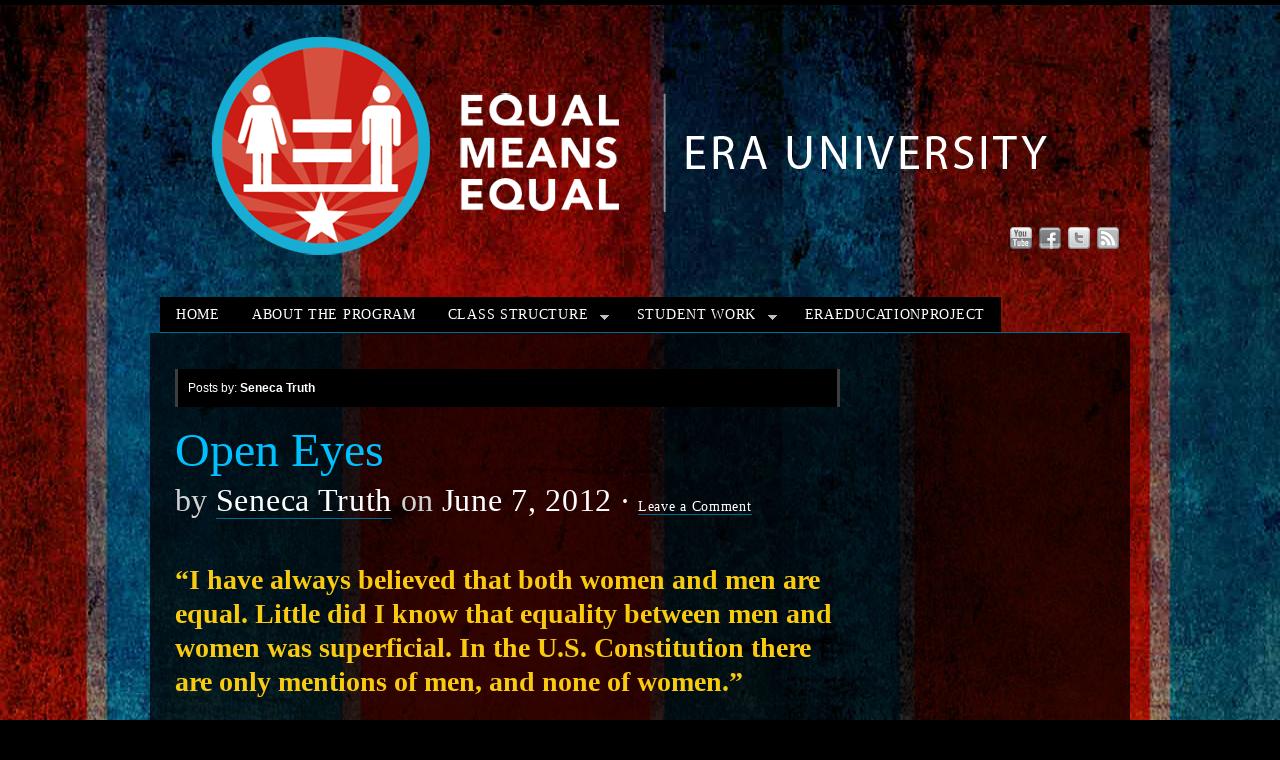

--- FILE ---
content_type: text/html; charset=UTF-8
request_url: https://erauniversity.com/author/smcgroup5/
body_size: 13177
content:
<!--AN0grSU0-->
<!DOCTYPE html>
<html lang="en-US">
<head>
<meta http-equiv="Content-Type" content="text/html; charset=UTF-8" />
<title>Seneca Truth | ERA University</title>
<!-- Platform WordPress Framework By PageLines - www.PageLines.com -->
<link rel="shortcut icon" href="http://erauniversity.com/files/2012/10/ERA_LogoMark_final_blue_correct.png" type="image/x-icon" />
<link rel="profile" href="http://gmpg.org/xfn/11" />
<script type="text/javascript" src="http://use.typekit.com/oiw2rov.js"></script>
<script type="text/javascript">try{Typekit.load();}catch(e){}</script><meta name='robots' content='max-image-preview:large' />
<link rel='dns-prefetch' href='//s.w.org' />
<link rel="alternate" type="application/rss+xml" title="ERA University &raquo; Feed" href="https://erauniversity.com/feed/" />
<link rel="alternate" type="application/rss+xml" title="ERA University &raquo; Comments Feed" href="https://erauniversity.com/comments/feed/" />
<link rel="alternate" type="application/rss+xml" title="ERA University &raquo; Posts by Seneca Truth Feed" href="https://erauniversity.com/author/smcgroup5/feed/" />
		<script type="text/javascript">
			window._wpemojiSettings = {"baseUrl":"https:\/\/s.w.org\/images\/core\/emoji\/13.1.0\/72x72\/","ext":".png","svgUrl":"https:\/\/s.w.org\/images\/core\/emoji\/13.1.0\/svg\/","svgExt":".svg","source":{"concatemoji":"https:\/\/erauniversity.com\/wp-includes\/js\/wp-emoji-release.min.js?ver=5.8.12"}};
			!function(e,a,t){var n,r,o,i=a.createElement("canvas"),p=i.getContext&&i.getContext("2d");function s(e,t){var a=String.fromCharCode;p.clearRect(0,0,i.width,i.height),p.fillText(a.apply(this,e),0,0);e=i.toDataURL();return p.clearRect(0,0,i.width,i.height),p.fillText(a.apply(this,t),0,0),e===i.toDataURL()}function c(e){var t=a.createElement("script");t.src=e,t.defer=t.type="text/javascript",a.getElementsByTagName("head")[0].appendChild(t)}for(o=Array("flag","emoji"),t.supports={everything:!0,everythingExceptFlag:!0},r=0;r<o.length;r++)t.supports[o[r]]=function(e){if(!p||!p.fillText)return!1;switch(p.textBaseline="top",p.font="600 32px Arial",e){case"flag":return s([127987,65039,8205,9895,65039],[127987,65039,8203,9895,65039])?!1:!s([55356,56826,55356,56819],[55356,56826,8203,55356,56819])&&!s([55356,57332,56128,56423,56128,56418,56128,56421,56128,56430,56128,56423,56128,56447],[55356,57332,8203,56128,56423,8203,56128,56418,8203,56128,56421,8203,56128,56430,8203,56128,56423,8203,56128,56447]);case"emoji":return!s([10084,65039,8205,55357,56613],[10084,65039,8203,55357,56613])}return!1}(o[r]),t.supports.everything=t.supports.everything&&t.supports[o[r]],"flag"!==o[r]&&(t.supports.everythingExceptFlag=t.supports.everythingExceptFlag&&t.supports[o[r]]);t.supports.everythingExceptFlag=t.supports.everythingExceptFlag&&!t.supports.flag,t.DOMReady=!1,t.readyCallback=function(){t.DOMReady=!0},t.supports.everything||(n=function(){t.readyCallback()},a.addEventListener?(a.addEventListener("DOMContentLoaded",n,!1),e.addEventListener("load",n,!1)):(e.attachEvent("onload",n),a.attachEvent("onreadystatechange",function(){"complete"===a.readyState&&t.readyCallback()})),(n=t.source||{}).concatemoji?c(n.concatemoji):n.wpemoji&&n.twemoji&&(c(n.twemoji),c(n.wpemoji)))}(window,document,window._wpemojiSettings);
		</script>
		<style type="text/css">
img.wp-smiley,
img.emoji {
	display: inline !important;
	border: none !important;
	box-shadow: none !important;
	height: 1em !important;
	width: 1em !important;
	margin: 0 .07em !important;
	vertical-align: -0.1em !important;
	background: none !important;
	padding: 0 !important;
}
</style>
	<link rel="stylesheet" href="https://erauniversity.com/wp-content/plugins/mlm_widget/style.css" type="text/css" media="screen" /><link rel='stylesheet' id='pagelines-pro-css'  href='https://erauniversity.com/wp-content/themes/platformpro/pro/pro.css?ver=164-07201903629' type='text/css' media='all' />
<link rel='stylesheet' id='pagelines-stylesheet-css'  href='https://erauniversity.com/wp-content/themes/platformbase/style.css?ver=164-07201904138' type='text/css' media='all' />
<!--[if IE 7]>
<link rel='stylesheet' id='ie7-style-css'  href='https://erauniversity.com/wp-content/themes/platformpro/css/ie7.css?ver=1.6.4' type='text/css' media='all' />
<![endif]-->
<link rel='stylesheet' id='wp-block-library-css'  href='https://erauniversity.com/wp-includes/css/dist/block-library/style.min.css?ver=5.8.12' type='text/css' media='all' />
<link rel='stylesheet' id='collapscore-css-css'  href='https://erauniversity.com/wp-content/plugins/jquery-collapse-o-matic/css/core_style.css?ver=1.0' type='text/css' media='all' />
<link rel='stylesheet' id='collapseomatic-css-css'  href='https://erauniversity.com/wp-content/plugins/jquery-collapse-o-matic/css/light_style.css?ver=1.6' type='text/css' media='all' />
<link rel='stylesheet' id='page-list-style-css'  href='https://erauniversity.com/wp-content/plugins/sitemap/css/page-list.css?ver=4.3' type='text/css' media='all' />
<link rel='stylesheet' id='superfish-css'  href='https://erauniversity.com/wp-content/themes/platformpro/sections/nav/superfish.css?ver=1.6.4' type='text/css' media='screen' />
<script type='text/javascript' src='https://erauniversity.com/wp-includes/js/jquery/jquery.min.js?ver=3.6.0' id='jquery-core-js'></script>
<script type='text/javascript' src='https://erauniversity.com/wp-includes/js/jquery/jquery-migrate.min.js?ver=3.3.2' id='jquery-migrate-js'></script>
<script type='text/javascript' src='https://erauniversity.com/wp-content/plugins/google-analyticator/external-tracking.min.js?ver=6.5.4' id='ga-external-tracking-js'></script>
<link rel="https://api.w.org/" href="https://erauniversity.com/wp-json/" /><link rel="alternate" type="application/json" href="https://erauniversity.com/wp-json/wp/v2/users/10" /><link rel="EditURI" type="application/rsd+xml" title="RSD" href="https://erauniversity.com/xmlrpc.php?rsd" />
<link rel="wlwmanifest" type="application/wlwmanifest+xml" href="https://erauniversity.com/wp-includes/wlwmanifest.xml" /> 
<meta name="generator" content="WordPress 5.8.12" />
		
<script type="text/javascript"> /* <![CDATA[ */ jQuery(document).ready(function() {  jQuery('ul.sf-menu').superfish({ delay: 100, speed: 'fast', autoArrows:  1, dropShadows: 1 });  }); /* ]]> */ </script>			

<style type="text/css" id="dynamic-css">
h1, h2, h3, h4, h5, h6, .site-title{font-family:"Bookman Old Style", Georgia, "Times New Roman", Times, serif;letter-spacing:0.00em;text-transform:none;font-weight:normal;font-variant:normal;font-style:normal;}body, .font1, .font-primary, .commentlist{font-family:"Bookman Old Style", Georgia, "Times New Roman", Times, serif;letter-spacing:0.00em;text-transform:none;font-weight:normal;font-variant:normal;font-style:normal;}.font2, .font-sub, ul.main-nav li a, #secondnav li a, .metabar, .subtext, .subhead, .widget-title, .post-comments, .reply a, .editpage, #pagination .wp-pagenavi, .post-edit-link, #wp-calendar caption, #wp-calendar thead th, .soapbox-links a, .fancybox, .standard-form .admin-links, #featurenav a, .pagelines-blink, .ftitle small{font-family:"Bookman Old Style", Georgia, "Times New Roman", Times, serif;letter-spacing:0.10em;text-transform:uppercase;font-weight:normal;font-variant:normal;font-style:normal;}input[type="text"], input[type="password"], textarea, #dsq-content textarea{font-family:"Bookman Old Style", Georgia, "Times New Roman", Times, serif;letter-spacing:0.00em;text-transform:none;font-weight:normal;font-variant:normal;font-style:normal;}.fixed_width #page, .fixed_width #footer, .canvas #page-canvas{width:980px}#page-main .content{width:962px}#site{min-width:962px}#site .content, .wcontent, #primary-nav ul.main-nav.nosearch{width:960px}#primary-nav ul.main-nav{width:740px}.fullwidth #pagelines_content #column-main, .fullwidth .wmain, .fullwidth #buddypress-page #container{width:960px}.fullwidth #pagelines_content #sidebar1, .fullwidth #buddypress-page #sidebar1{width:0px}.fullwidth #pagelines_content #sidebar2, .fullwidth #buddypress-page #sidebar2{width:0px}.fullwidth #pagelines_content #column-wrap, .fullwidth #buddypress-page #container{width:960px}.fullwidth #pagelines_content #sidebar-wrap, .fullwidth #buddypress-page #sidebar-wrap{width:0px}.one-sidebar-right #pagelines_content #column-main, .one-sidebar-right .wmain, .one-sidebar-right #buddypress-page #container{width:710px}.one-sidebar-right #pagelines_content #sidebar1, .one-sidebar-right #buddypress-page #sidebar1{width:250px}.one-sidebar-right #pagelines_content #sidebar2, .one-sidebar-right #buddypress-page #sidebar2{width:0px}.one-sidebar-right #pagelines_content #column-wrap, .one-sidebar-right #buddypress-page #container{width:710px}.one-sidebar-right #pagelines_content #sidebar-wrap, .one-sidebar-right #buddypress-page #sidebar-wrap{width:250px}.one-sidebar-left #pagelines_content #column-main, .one-sidebar-left .wmain, .one-sidebar-left #buddypress-page #container{width:640px}.one-sidebar-left #pagelines_content #sidebar1, .one-sidebar-left #buddypress-page #sidebar1{width:320px}.one-sidebar-left #pagelines_content #sidebar2, .one-sidebar-left #buddypress-page #sidebar2{width:0px}.one-sidebar-left #pagelines_content #column-wrap, .one-sidebar-left #buddypress-page #container{width:640px}.one-sidebar-left #pagelines_content #sidebar-wrap, .one-sidebar-left #buddypress-page #sidebar-wrap{width:320px}.two-sidebar-right #pagelines_content #column-main, .two-sidebar-right .wmain, .two-sidebar-right #buddypress-page #container{width:480px}.two-sidebar-right #pagelines_content #sidebar1, .two-sidebar-right #buddypress-page #sidebar1{width:240px}.two-sidebar-right #pagelines_content #sidebar2, .two-sidebar-right #buddypress-page #sidebar2{width:240px}.two-sidebar-right #pagelines_content #column-wrap, .two-sidebar-right #buddypress-page #container{width:480px}.two-sidebar-right #pagelines_content #sidebar-wrap, .two-sidebar-right #buddypress-page #sidebar-wrap{width:480px}.two-sidebar-left #pagelines_content #column-main, .two-sidebar-left .wmain, .two-sidebar-left #buddypress-page #container{width:480px}.two-sidebar-left #pagelines_content #sidebar1, .two-sidebar-left #buddypress-page #sidebar1{width:240px}.two-sidebar-left #pagelines_content #sidebar2, .two-sidebar-left #buddypress-page #sidebar2{width:240px}.two-sidebar-left #pagelines_content #column-wrap, .two-sidebar-left #buddypress-page #container{width:480px}.two-sidebar-left #pagelines_content #sidebar-wrap, .two-sidebar-left #buddypress-page #sidebar-wrap{width:480px}.two-sidebar-center #pagelines_content #column-main, .two-sidebar-center .wmain, .two-sidebar-center #buddypress-page #container{width:480px}.two-sidebar-center #pagelines_content #sidebar1, .two-sidebar-center #buddypress-page #sidebar1{width:240px}.two-sidebar-center #pagelines_content #sidebar2, .two-sidebar-center #buddypress-page #sidebar2{width:240px}.two-sidebar-center #pagelines_content #column-wrap, .two-sidebar-center #buddypress-page #container{width:720px}.two-sidebar-center #pagelines_content #sidebar-wrap, .two-sidebar-center #buddypress-page #sidebar-wrap{width:240px}.dcol_container_2{width: 980px; float: right;}.dcol_2{width: 470px; margin-left: 20px;}.dcol_container_3{width: 980px; float: right;}.dcol_3{width: 306px; margin-left: 20px;}.dcol_container_4{width: 980px; float: right;}.dcol_4{width: 225px; margin-left: 20px;}.dcol_container_5{width: 980px; float: right;}.dcol_5{width: 176px; margin-left: 20px;}body, body.fixed_width{background-color:#000000;}body #page, .sf-menu li, #primary-nav ul.sf-menu a:focus, .sf-menu a:hover, .sf-menu a:active, .commentlist ul.children .even, .alt #commentform textarea{background-color:#030303;}.canvas #page-canvas{background-color:#000000;}hr, .fpost, .clip_box, .widget-title, #buddypress-page .item-list li, .metabar a, #morefoot .widget-title, #site #dsq-content h3, .post.fpost .entry, #soapbox .fboxinfo,  #primary-nav #nav_row, .fpost.sticky{border-color:#016b93;}.canvas #page, .full_width #page, body.fixed_width{background-image:url('http://www.eraeducationproject.com/wp-content/uploads/2012/02/ERAWebsiteBackgroundv2.jpg');}.canvas #page, .full_width #page, body.fixed_width{background-repeat:repeat;}.canvas #page, .full_width #page, body.fixed_width{background-position:0% 0%;}h1, h2, h3, h4, h5, h6, h1 a, h2 a, h3 a, h4 a, h5 a, h6 a, a.site-title, .entry-title a, .entry-title a:hover, .widget-title a:hover, h3.widget-title a:hover{color:#ffffff;}#page, .tcolor1, #subnav ul li a:active, .commentlist cite a, #breadcrumb a, .metabar a:hover, .post-nav a:hover, .post-footer a, #buddypress-page #object-nav ul li a, #buddypress-page table.forum .td-title a, #buddypress-page #subnav a:hover, #buddypress-page #subnav li.current a, #twitterbar a, #carousel .carousel_text, #site #dsq-content .dsq-request-user-info td a, #pagination .wp-pagenavi a:hover, #pagination .wp-pagenavi .current, #featurenav a.activeSlide, .content-pagination a:hover .cp-num{color:#ffffff;}.tcolor2, .lcolor2 a, .subhead, .widget-title,  .post-edit-link, .metabar .sword, #branding .site-description, #callout, #commentform .required, #postauthor .subtext, #buddypress-page .standard-form .admin-links, #wp-calendar caption, #carousel .thecarousel, #pagination .wp-pagenavi span.pages, .commentlist .comment-meta  a,  #highlight .highlight-subhead, .content-pagination span, .content-pagination a .cp-num, .searchform .searchfield{color:#d1d1d1;}.tcolor3, .lcolor3 a, .main_nav li a,  .widget-title a, h3.widget-title a, #subnav_row li a, .metabar em, .metabar a, .tags, #commentform label, .form-allowed-tags code, .rss-date, #breadcrumb, .reply a, .post-nav a, .post-nav a:visited, .post-footer, .auxilary a, #buddypress-page .standard-form .admin-links a, #twitterbar .content .tbubble, .widget ul.twitter .twitter-item, .cform .emailreqtxt,.cform .reqtxt, #pagination .wp-pagenavi a, #pagination .wp-pagenavi .current, #pagination .wp-pagenavi .extend, .main_nav ul.sf-menu a, .sf-menu a:visited, #featurenav a, #feature-footer span.playpause{color:#ffffff;}a, #subnav_row li.current_page_item a, #subnav_row li a:hover, #grandchildnav .current_page_item > a, .branding h1 a:hover, .post-comments a:hover, .bbcrumb a:hover, 	#feature_slider .fcontent.fstyle-lightbg a, #feature_slider .fcontent.fstyle-nobg a{color:#76c5f0;}a:hover,.commentlist cite a:hover,  #grandchildnav .current_page_item a:hover, .headline h1 a:hover{color:#2e31ff;}#feature-footer, .main-nav li.current-page-ancestor a, .main-nav li.current_page_item a, .main-nav li.current-page-ancestor ul a, .main-nav li.current_page_item ul a, #wp-calendar caption, #buddypress-page #subnav, #buddypress-page .activity .activity-inner, #buddypress-page table.forum th, #grandchildnav.widget, blockquote, input, textarea, .searchform .searchfield, .wp-caption, .widget-default, .commentlist .alt, #wp-calendar #today, #buddypress-page div.activity-comments form .ac-textarea, #buddypress-page form#whats-new-form #whats-new-textarea, .post-nav, .current_posts_info, .post-footer,  #twitterbar, #carousel .content-pad, .success, .sf-menu li li, .sf-menu li li, .sf-menu li li li, .content-pagination a .cp-num, .hentry table .alternate td{background:#000000;}ul.sf-menu ul li, .post-nav, .current_posts_info, .post-footer, blockquote, input, textarea, .searchform .searchfield, .wp-caption, .widget-default, #buddypress-page div.activity-comments form .ac-textarea, #buddypress-page form#whats-new-form #whats-new-textarea, #grandchildnav.widget, .fpost .post-thumb img, .clip .clip-thumb img, .author-thumb img, #carousel .content ul li a img, #carousel .content ul li a:hover img, #feature-footer{border-color:#3d3d3d;}blockquote, input, textarea, .searchform .searchfield, .wp-caption, .widget-default, #buddypress-page div.activity-comments form .ac-textarea, #buddypress-page form#whats-new-form #whats-new-textarea, #grandchildnav.widget, fpost .post-thumb img, .clip .clip-thumb img, .author-thumb img{border-left-color:#1a1a1a;}blockquote, input, textarea, .searchform .searchfield, .wp-caption, .widget-default, #buddypress-page div.activity-comments form .ac-textarea, #buddypress-page form#whats-new-form #whats-new-textarea, #grandchildnav.widget, fpost .post-thumb img, .clip .clip-thumb img, .author-thumb img{border-top-color:#1a1a1a;}#feature-footer .feature-footer-pad{border-left-color:#4a4a4a;}#feature-footer .feature-footer-pad{border-top-color:#4a4a4a;}#feature-footer, #grandchildnav li a, #grandchildnav .current_page_item  ul li a, #buddypress-page #object-nav ul li a{ text-shadow:#292929 0 1px 0;}#wp-calendar thead th, #buddypress-page #object-nav, .item-avatar a, .comment blockquote, #grandchildnav .current_page_item a, #grandchildnav li a:hover, #grandchildnav .current_page_item  ul li a:hover, #carousel .carousel_text, pagination .wp-pagenavi a, #pagination .wp-pagenavi .current, #pagination .wp-pagenavi .extend, .sf-menu li:hover, .sf-menu li.sfHover, #featurenav a, #feature-footer span.playpause, .content-pagination .cp-num, .content-pagination a:hover .cp-num, ins{background:#016b93;}#featurenav a, #feature-footer span.playpause{border-color:#363636;}#featurenav a, #feature-footer span.playpause{border-left-color:#0f0f0f;}#featurenav a, #feature-footer span.playpause{border-top-color:#0f0f0f;}#buddypress-page #object-nav ul li a:hover,#buddypress-page #object-nav ul li.selected a, #buddypress-page #subnav a:hover, #buddypress-page #subnav li.current a, #featurenav a.activeSlide{background:#0a0a0a;}#featurenav a.activeSlide{border-color:#0d0d0d;}#featurenav a.activeSlide{border-left-color:#0f0f0f;}#featurenav a.activeSlide{border-top-color:#0f0f0f;}#footer, #footer li.link-list a, #footer .latest_posts li .list-excerpt{color:#999999;}#footer a, #footer .widget-title,  #footer li h5 a{color:#FFFFFF;}#footer, .fixed_width #footer{ text-shadow:#000000 0 -1px 0;}#feature-area, .feature-wrap, #feature_slider .fmedia, #feature_slider .fcontent, #feature_slider .text-bottom .fmedia .dcol-pad, #feature_slider .text-bottom .feature-pad, #feature_slider .text-none .fmedia .dcol-pad{height:330px;}/*added by Joel for blue title links.*/
.entry-title a, .entry-title a:hover {font-size: 48px; color: #00c0ff}
/*end*/

/*added by Joel to customize kamalas-journal category posts.*/
/**.category-kamalas-journal .entry-title a, .entry-title {font-family: "abril-fatface", "minion-pro";
   letter-spacing: .03em;
   line-height: 100%;}
.category-kamalas-journal  .metabar, .post-comments, .fpost {font-family: "abril-fatface", "minion-pro";
line-height: 50%;
letter-spacing:0.07em;}**/
/*end*/

/*added by Joel to Make the Comments, Date and Poster Name go away - visible now, but change to hidden if you want it off.*/

.metabar {display:visible;}

/*end*/

/*Joel makes background the stripes but keeps the header transparent*/

body #page #page-canvas{    background-color: transparent;}
body #page{background: none}
#page-main{background-image: url(http://eraeducationproject.com/images/BlackTransparentBackground.png);
background-repeat: repeat;}

/*end*/

#nav_row ul li A:hover {color:white; background-color:black}

/*added by Joel to the nav bar text larger and upper and lower case*/

.font2, .font-sub, ul.main-nav li a, #secondnav li a, .metabar, .subtext, .subhead, .widget-title, .post-comments, .reply a, .editpage, #pagination .wp-pagenavi, .post-edit-link, #wp-calendar caption, #wp-calendar thead th, .soapbox-links a, .fancybox, .standard-form .admin-links, #featurenav a, .pagelines-blink, .ftitle small{letter-spacing:0.05em;text-transform:none; font-size: 14px; font-weight:normal; font-variant:normal;font-style:normal;}

/*end*/



/*added by Joel to remove the page lines leaf from the bottom of the page*/

#cred {display: none;}

/*end*/

/* added by joel to make the text stand out in forms*/
		/* Box Color - Primary Elements */
			blockquote, input, textarea, .searchform .searchfield { 
				background-color: #b8b8b8; 
			}
/*end*/


/*Joel Changed Arrows Next Post and Previous Post*/
.post-nav .previous a {
    background: url("http://www.eraeducationproject.com/wp-content/uploads/2012/02/post-previous-arrow.gif") no-repeat scroll left center transparent;
}

.post-nav .next a {
    background: url("http://www.eraeducationproject.com/wp-content/uploads/2012/02/post-next-arrow.gif") no-repeat scroll right center transparent;
}
/*end*/


/*added by Joel for nav bar background colors*/
#primary-nav ul li a:link {
    background-color: black;
}

#primary-nav ul li a:visited {
    background-color: black;
}

#primary-nav ul li a:hover {
    background-color: #016b93
}
/*end*/

#page #twitterbar{
font-family: Bookman Old Style;
font-size: 14px;
font-style: normal;
font-variant: small-caps;
/*text-transform: uppercase;*/
color:#fff;
background:#7d0800
}

body {
font-family: "minion-pro", arial;
  font-size: 18px;
}

h2 {
font-family: abril-fatface;
font-style: uppercase;
font-weight: lighter;
font-size: 22px;
}


h1 {
text-align: center;
font-family: "abril-fatface", arial;
font-size: 42px;
font-style: normal;
font-weight: 600;
}

h3 {
font-family: "minion-pro", arial;
font-style: normal;
font-weight: 400;
}

h4 {
  font-size: 58px;
  background: black;
}


#fpost #post-title h2{
background-color: #7d0800 !important;
}

/* Resources Page Not Currently working*/
.page-id-1078 th{
    text-align: left;
}
/*end*/

/* added by Joel for calendar colors*/
#wp-calendar #today {font-weight: bold;background-color: #7d0800 !important;
color: black;}

/*Change the Month bar, use this:*/
#wp-calendar caption {
background-color: #7d0800 !important;
}

/*and for the day bar, use this:*/
#wp-calendar thead th {
background-color: #7d0800 !important;
}

/*end*/

/* added by Joel for logged out screen*/
p.message {
    background-color: #000000;
    border: 1px solid #016b93;
}

/*end*/

.banner_container .banner-area {
    padding-bottom: 0px;
    padding-left: 0;
    padding-right: 0;
    padding-top: 0px;
}

/*added by Joel to make picture caption text bigger*/
.wp-caption-text {
    font-size: 18px;
    line-height: 16px;
    margin: 0;
    padding: 6px 3px 2px;
    text-align: center;
}
/*end*/

/*added by Joel to remove space at the top of the page above the banner*/
#banners .content-pad {
    padding-bottom: 0px;
    padding-left: 0;
    padding-right: 0;
    padding-top: 0;
}
/*end*/

/*added by Joel to remove space at the top of the page above the text*/
.mcolumn-pad {
    padding-top: 0;
}
/*end*/

.metabar em{
font-size:32px;
}
</style>
<script>window._popup_data = {"ajaxurl":"https:\/\/erauniversity.com\/wp-admin\/admin-ajax.php","do":"get_data","ajax_data":{"orig_request_uri":"\/author\/smcgroup5\/"}};</script><!-- Google Analytics Tracking by Google Analyticator 6.5.4: http://www.videousermanuals.com/google-analyticator/ -->
<script type="text/javascript">
    var analyticsFileTypes = [''];
    var analyticsSnippet = 'disabled';
    var analyticsEventTracking = 'enabled';
</script>
<script type="text/javascript">
	(function(i,s,o,g,r,a,m){i['GoogleAnalyticsObject']=r;i[r]=i[r]||function(){
	(i[r].q=i[r].q||[]).push(arguments)},i[r].l=1*new Date();a=s.createElement(o),
	m=s.getElementsByTagName(o)[0];a.async=1;a.src=g;m.parentNode.insertBefore(a,m)
	})(window,document,'script','//www.google-analytics.com/analytics.js','ga');
	ga('create', 'UA-1515252-40', 'auto');
 
	ga('send', 'pageview');
</script>
<script src='/google_analytics_auto.js'></script></head>
<body class="archive author author-smcgroup5 author-10 canvas ttype-posts tmain-posts">

<div id="site" class="one-sidebar-right"> <!-- #site // Wraps #header, #page-main, #footer - closed in footer -->
	<div id="page"> <!-- #page // Wraps #header, #page-main - closed in footer -->
		<div id="page-canvas">
						<div id="header" class="container-group fix">
				<div class="outline">
					<div id="branding" class="container fix">
	<div class="texture">
		<div class="content">
			<div class="content-pad">
<div class="branding_wrap">
	<a class="mainlogo-link" href="https://erauniversity.com" title="ERA University"><img class="mainlogo-img" src="http://erauniversity.com/files/2012/04/ERAUniversityWebsiteBannerFINAL2.png" alt="ERA University" /></a>		
	
	<div class="icons" style="bottom: 21px; right: 1px;">

				<a target="_blank" href="https://erauniversity.com/feed/" class="rsslink"></a>
				
											<a target="_blank" href="http://www.twitter.com/eraeducation" class="twitterlink"></a>
									<a target="_blank" href="https://www.facebook.com/eraeducationproject" class="facebooklink"></a>
												<a target="_blank" href="http://youtube.com/heroicaera" class="youtubelink"></a>
										
	</div>
</div>
				<div class="clear"></div>
			</div>
		</div>
	</div>
</div>
<div id="primary-nav" class="container fix">
	<div class="texture">
		<div class="content">
			<div class="content-pad">
	<div id="nav_row" class="main_nav fix">
<ul id="menu-main-menu" class="main-nav nosearch sf-menu"><li id="menu-item-51" class="menu-item menu-item-type-post_type menu-item-object-page menu-item-home menu-item-51"><a href="https://erauniversity.com/">HOME</a></li>
<li id="menu-item-52" class="menu-item menu-item-type-post_type menu-item-object-page menu-item-52"><a href="https://erauniversity.com/about-santa-monica-college/">ABOUT THE PROGRAM</a></li>
<li id="menu-item-97" class="menu-item menu-item-type-post_type menu-item-object-page menu-item-has-children menu-item-97"><a href="https://erauniversity.com/class-structure/">CLASS STRUCTURE</a>
<ul class="sub-menu">
	<li id="menu-item-576" class="menu-item menu-item-type-post_type menu-item-object-page menu-item-576"><a href="https://erauniversity.com/class-structure/">OVERVIEW</a></li>
	<li id="menu-item-676" class="menu-item menu-item-type-post_type menu-item-object-page menu-item-has-children menu-item-676"><a href="https://erauniversity.com/groups/">GROUPS</a>
	<ul class="sub-menu">
		<li id="menu-item-525" class="menu-item menu-item-type-post_type menu-item-object-page menu-item-525"><a href="https://erauniversity.com/era-grrrls/">ERA GRRRLS!   (1)</a></li>
		<li id="menu-item-523" class="menu-item menu-item-type-post_type menu-item-object-page menu-item-523"><a href="https://erauniversity.com/the-lights/">THE LIGHTS   (2)</a></li>
		<li id="menu-item-522" class="menu-item menu-item-type-post_type menu-item-object-page menu-item-522"><a href="https://erauniversity.com/femfraggists/">FEMFRAGGISTS   (3)</a></li>
		<li id="menu-item-658" class="menu-item menu-item-type-post_type menu-item-object-page menu-item-658"><a href="https://erauniversity.com/alice-paulettes-4/">ALICE PAULETTES  (4)</a></li>
		<li id="menu-item-524" class="menu-item menu-item-type-post_type menu-item-object-page menu-item-524"><a href="https://erauniversity.com/seneca-truth/">SENECA TRUTH   (5)</a></li>
	</ul>
</li>
</ul>
</li>
<li id="menu-item-114" class="menu-item menu-item-type-custom menu-item-object-custom menu-item-has-children menu-item-114"><a href="http://erauniversity.com/category/santa-monica-college/">STUDENT WORK</a>
<ul class="sub-menu">
	<li id="menu-item-900" class="menu-item menu-item-type-custom menu-item-object-custom menu-item-has-children menu-item-900"><a href="#">FINAL BLOG POSTS</a>
	<ul class="sub-menu">
		<li id="menu-item-894" class="menu-item menu-item-type-post_type menu-item-object-page menu-item-894"><a href="https://erauniversity.com/blog-postings/final-blog-post-valeria/">Final Blog Post &#8211; Valeria</a></li>
		<li id="menu-item-895" class="menu-item menu-item-type-post_type menu-item-object-page menu-item-895"><a href="https://erauniversity.com/blog-postings/final-blog-post/">Final Blog Post &#8211; Ulices</a></li>
		<li id="menu-item-896" class="menu-item menu-item-type-post_type menu-item-object-page menu-item-896"><a href="https://erauniversity.com/blog-postings/final-blog-post-nichola/">Final Blog Post &#8211; Nichola</a></li>
		<li id="menu-item-897" class="menu-item menu-item-type-post_type menu-item-object-page menu-item-897"><a href="https://erauniversity.com/blog-postings/final-blog-post-mercedes/">Final Blog Post &#8211; Mercedes</a></li>
		<li id="menu-item-898" class="menu-item menu-item-type-post_type menu-item-object-page menu-item-898"><a href="https://erauniversity.com/blog-postings/final-blog-posts/">Final Blog Post &#8211; Adriana</a></li>
		<li id="menu-item-899" class="menu-item menu-item-type-post_type menu-item-object-page menu-item-899"><a href="https://erauniversity.com/blog-postings/final-blog-post-joanne/">Final Blog Post &#8211; Joanne</a></li>
	</ul>
</li>
	<li id="menu-item-586" class="menu-item menu-item-type-post_type menu-item-object-page menu-item-586"><a href="https://erauniversity.com/videos/">VIDEOS</a></li>
	<li id="menu-item-395" class="menu-item menu-item-type-taxonomy menu-item-object-category menu-item-395"><a href="https://erauniversity.com/category/santa-monica-college/">BLOGS</a></li>
	<li id="menu-item-113" class="menu-item menu-item-type-post_type menu-item-object-page menu-item-113"><a href="https://erauniversity.com/curriculum/">CURRICULUM</a></li>
	<li id="menu-item-104" class="menu-item menu-item-type-post_type menu-item-object-page menu-item-has-children menu-item-104"><a href="https://erauniversity.com/blogs/">RESEARCH</a>
	<ul class="sub-menu">
		<li id="menu-item-625" class="menu-item menu-item-type-post_type menu-item-object-page menu-item-625"><a href="https://erauniversity.com/blogs/a-brief-history-of-the-equal-rights-amendment/">A Brief History of the Equal Rights Amendment</a></li>
		<li id="menu-item-617" class="menu-item menu-item-type-post_type menu-item-object-page menu-item-617"><a href="https://erauniversity.com/blogs/lilly-ledbetter-fair-pay-act/">Lilly Ledbetter Fair Pay Act</a></li>
		<li id="menu-item-652" class="menu-item menu-item-type-post_type menu-item-object-page menu-item-652"><a href="https://erauniversity.com/blogs/paycheck-fairness-act/">Paycheck Fairness Act</a></li>
		<li id="menu-item-646" class="menu-item menu-item-type-post_type menu-item-object-page menu-item-646"><a href="https://erauniversity.com/blogs/civil-rights-act-of-1964-title-ix/">Civil Rights Act of 1964 – Title IX</a></li>
		<li id="menu-item-638" class="menu-item menu-item-type-post_type menu-item-object-page menu-item-638"><a href="https://erauniversity.com/pregnancy-discrimination-act/">Pregnancy Discrimination Act</a></li>
	</ul>
</li>
</ul>
</li>
<li id="menu-item-74" class="menu-item menu-item-type-custom menu-item-object-custom menu-item-74"><a href="http://eraeducationproject.com">ERAEDUCATIONPROJECT</a></li>
</ul>	</div>

				<div class="clear"></div>
			</div>
		</div>
	</div>
</div>
<div id="secondnav" class="container fix">
	<div class="texture">
		<div class="content">
			<div class="content-pad">
				<div class="clear"></div>
			</div>
		</div>
	</div>
</div>
				</div>
			</div>
						<div id="page-main" class="container-group fix"> <!-- #page-main // closed in footer -->
				<div id="dynamic-content" class="outline fix">
					<div id="maincontent" class="container fix">
	<div class="texture">
		<div class="content">
			<div class="content-pad">
<div id="pagelines_content" class="one-sidebar-right fix">
	
		<div id="column-wrap" class="fix">
		
				<div id="column-main" class="mcolumn fix">
			<div class="mcolumn-pad" >
				<div id="postsinfo" class="copy fix">
	<div class="copy-pad">
		
			<div class="current_posts_info">
									Posts by:						<strong>Seneca Truth</strong>
												</div>
			<div class="clear"></div>
	</div>
</div>
<div id="theloop" class="copy fix">
	<div class="copy-pad">
<div class="fpost post-849 post type-post status-publish format-standard hentry category-santa-monica-college" id="post-849">
				
				
					
						<div class="post-meta fix">	
							
							<div class="post-header fix post-nothumb" style="" >
																<div class="post-title-section fix">

									<div class="post-title fix">
										
										<h2 class="entry-title"><a href="https://erauniversity.com/2012/06/07/seneca-truth/" title="Open Eyes" rel="bookmark">Open Eyes</a></h2>
<div class="metabar"><em><span class="sword">By</span> <span class="author vcard"><span class="fn"><a href="https://erauniversity.com/author/smcgroup5/" title="Posts by Seneca Truth" rel="author">Seneca Truth</a></span></span> <span class="sword">On</span> <span class="date time published" title="2012-06-07T04:12:12+0000">June 7, 2012</span>  &middot; <span class="post-comments"><a href="https://erauniversity.com/2012/06/07/seneca-truth/#respond">Leave a Comment</a></span>  </em></div>										
									</div>


								</div>
															</div>				
						</div>
					
					  	
						<div class="entry_wrap fix">
						
							<div class="entry_content">
								<p><span style= "font-family:abril-fat-face; font-size:28px; color:#f8ca10"><strong>&#8220;I have always believed that both women and men are equal.  Little did I know that equality between men and women was superficial.  In the U.S. Constitution there are only mentions of men, and none of women.&#8221;</strong><div id="attachment_854" style="width: 310px" class="wp-caption alignright"><img aria-describedby="caption-attachment-854" loading="lazy" src="http://erauniversity.com/files/2012/06/Group-5-300x200.jpg" alt="" title="Group 5" width="300" height="200" class="size-medium wp-image-854" srcset="https://erauniversity.com/files/2012/06/Group-5-300x200.jpg 300w, https://erauniversity.com/files/2012/06/Group-5.jpg 600w" sizes="(max-width: 300px) 100vw, 300px" /><p id="caption-attachment-854" class="wp-caption-text">Ulices, Roxsana, Gilbert and Rosemary</p></div> <span style= "font-family:abril-fat-face; font-size:24px; color:#f8ca10">&#8220;My perspective of things has changed. The class has made me more observant of the people around me. Just the other day I found myself making observations of how our society demeans women not because it’s their intent to insult, but because it is the norm.&#8221; </span></p>
<div style= "font-family:avenir; font-size:22px; font-weight:normal">
<p>I have always believed that both women and men are equal.  Little did I know that equality between men and women was superficial.  In the U.S. Constitution there are only mentions of men, and none of women. I learned this matter through my women&#8217;s studies class.  I&#8217;ve learned that there is a new amendment that has been proposed to make both women and men legally equal &#8211;  the Equal Rights Amendment.  </p>
<p>I believe that taking a women&#8217;s studies class was beneficial for me because I was able to learn about the inequality that is still present between men and women. If men and women are capable of having the same occupation, shouldn&#8217;t they be treated equally and fairly?  I&#8217;ve always thought about it this way that men and women should be equal in all aspects. I now understand why some women would say that men have it easier, because I can see the difference on how men and women are treated.</p>
<p>This women’s studies class has been an interesting experience since the first day I entered the class. I really didn’t know what I was getting myself into, but once I listened to what the class was about and everything that had to be done, I got scared. Then I realized that I could in fact manage the work and just continued the class. This class has affected me positively because it taught me more about women in my past that I didn’t even know about. All the guest speakers that have gone to class and taken the time to talk to us have shown me that anything can be possible if we set our minds to it.</p>
<p>The days progress as we continue to work for this ERA Education Project and in light of all the recent knowledge that’s been shared with me, my perspective of things has changed. The class has made me more observant of the people around me. Just the other day I found myself making observations of how our society demeans women not because it’s their intent to insult, but because it is the norm. </p>
<p>Growing up with one older and three older male cousins has kept me in a sort of bubble with regards to equality. Not to say I felt men were more capable, but it feels more and more that it’s an actual misconception that they are. The male machismo, at least as I have seen in my family, tends to defend that idea with such vigor that I wonder if it’s because they really believe it or because they are afraid to speak </p>
									<div class="clear"></div> 
																</div>	
							<div class="tags">
								&nbsp;
							</div>
						</div>
								</div>

<div class="fpost post-357 post type-post status-publish format-standard hentry category-santa-monica-college" id="post-357">
				
				
					
						<div class="post-meta fix">	
							
							<div class="post-header fix post-nothumb" style="" >
																<div class="post-title-section fix">

									<div class="post-title fix">
										
										<h2 class="entry-title"><a href="https://erauniversity.com/2012/03/15/group-5week-3-rosemary-gilbert-roxsana-ulices/" title="SEXISM" rel="bookmark">SEXISM</a></h2>
<div class="metabar"><em><span class="sword">By</span> <span class="author vcard"><span class="fn"><a href="https://erauniversity.com/author/smcgroup5/" title="Posts by Seneca Truth" rel="author">Seneca Truth</a></span></span> <span class="sword">On</span> <span class="date time published" title="2012-03-15T03:28:13+0000">March 15, 2012</span>  &middot; <span class="post-comments"><a href="https://erauniversity.com/2012/03/15/group-5week-3-rosemary-gilbert-roxsana-ulices/#respond">Leave a Comment</a></span>  </em></div>										
									</div>


								</div>
															</div>				
						</div>
					
					  	
						<div class="entry_wrap fix">
						
							<div class="entry_content">
								<div style="color:#2a8195; font-family:Bookman Old Style; padding-top:30px;font-size:22px">
<p>GROUP 5/WEEK 3: Rosemary, Gilbert, Roxsana &#038; Ulices</p>
<p>The thing that really shocked me and interested me the most in learning about the women’s rights movement is the persistence of sexism. I expected there to be sexism in traditional society, but I did not expect it to even be present in the counter-culture movements. Learning that a lot of women who joined the movement during the 1960’s, did so as a reaction to what they saw while involved in the civil rights movement really put things in perspective. <span style="font-size:28px;color:#c3081c">I think that if more people were exposed to information like this, they would start to see how deep sexism is embedded in the patriarchal society we live in. Sexism being so accepted really made me sick to my stomach. I feel like there has to be a way to change this and make our society good for everyone that lives in it. </span><span style="font-size:28px;color:white">I can’t believe I never saw it in front of me before, but now I see it everywhere I go. This is why I really like being involved in this ERA Education Project. I feel that I am helping, even in a small way.</span></p>
<p><span style="font-size:28px;color:#c3081c">FROM A MAN&#8217;S PERSPECTIVE,</span> what interests me most about the women’s rights movement, is how obscure it feels. Not to say it’s small, but I think as a guy in a patriarchal society it is very downplayed, although ironically it’s been around for a good while now and probably has more supporters than ever before. That to me is a big indicator of how suppressed the idea of equal rights for women is. Oppressed by society as a whole as if in a sort of blissful ignorance that most people care not to be shaken out of. </p>
<p><span style="font-size:28px; color:#c3081c">I am almost certain men are not aware of it, or at least young men of my generation don’t know the slightest thing about it. I know I didn’t. <span style="font-size:28px; color:white">Flip side of the coin is that just as many women may not be aware of what’s going on and that they don’t have constitutional equal rights.</span></span> When it comes to civil rights, worker’s rights, gay rights, these ideas are covered day to day. Women’s rights on the other hand are given this side note worth, which to me, says a lot about the day and age we live in. </p>
<p>When it comes down to it I’m very uneducated on the topic, or at least was more so before taking this class. The truth is that’s the key word of the topic &#8211; education. People aren’t educated on these topics. They don’t know and we can’t get angry with anyone for not knowing something. But the fact that people simply aren’t taught is frustrating. Therein lies the issue and also the current cause. <span style="font-size:28px;color:#c3081c">The ERA Education Project is crucial because so many don’t know the underlying truth.</span>You can’t introduce an amendment to the constitution without knowing what it’s for. Though I will admit in my own personal opinion, that there is less room for debate when it comes to gender equality, but it’s just a matter of fact just as racial discrimination.</p>
<p>Second Post:</p>
<p>In the past couple of weeks this whole new world with women leading the way has been revealed to me. We’ve been getting to know the giants like Susan B. Anthony, Sojourner Truth and Alice Paul, and the “girls next door” like Amy Richards and Jennifer Baumgarden who started the first girls soccer team, or first girl to run for class President in her high school and later went on to write books. </p>
<p>It has also lead me to recognize that feminism, despite the boundaries that still exist today, prevails in almost every woman: from my mother who makes the decision to work and go to school, to my girl friends who pursue careers before marriage. I know feminist men as well, starting with my father who supports my mother in her decisions as well as mine, to my guy friends who have encouraged me to go to school or cheer me on when I snowboard. </p>
<p><span style="font-size:28px;color:white">The problem here is not the lack of feminism; the problem is the lack of activism.</span> </p>
<p>While women and many men embrace the feminist ideology in their everyday, most are not aware of many of the boundaries and gender discrimination that still exist today. <span style="font-size:28px;color:#c3081c">Many people don’t know that the United States Constitution does not guarantee civil and human rights to women that are equal to men.</span> Because I didn’t know who Alice Paul was I also didn’t know that she wrote and proposed the original Equal Rights Amendment (ERA) in 1923. The ERA states <span style="font-size:28px;color:#c3081c">“Equality of rights under the law shall not be denied or abridged by the United States or by any state on account of sex.”</span></p>
<p>It has been nearly 100 years that women have been fighting for civil and human rights and for the last couple of years this brutal battle has been quiet and under the radar! With the 2012 elections at play we have been hearing a lot of talk about women’s issues, but all coming from men! Where are all the women?! Where are all the men and women that are living feminist ideologies? Well they are all around, they are you and me, the problem is that we aren’t politically active. This is supposed to be a democratic government, a system that is governed and run by the whole population under the principle of social equality. That further underlines our problem, the lack of democracy.</p></div>
									<div class="clear"></div> 
																</div>	
							<div class="tags">
								&nbsp;
							</div>
						</div>
								</div>

	<div class="clear"></div>
	</div>
</div>
<div id="pagination" class="copy fix">
	<div class="copy-pad">
				
		<div class="clear"></div>
	</div>
</div>
			</div>
		</div>
		
				
	</div>	
	
	
	<div id="sidebar-wrap" class="fix">
			<div id="sidebar1" class="scolumn fix" >
				<div class="scolumn-pad">
					<div id="sidebar_primary" class="copy fix">
	<div class="copy-pad">
	<ul id="list_sidebar_primary" class="sidebar_widgets fix">
		<li id="dcategories" class="widget_categories widget">
	<div class="widget-pad">
		<h3 class="widget-title">Categories</h3>
		<ul>
				<li class="cat-item cat-item-7"><a href="https://erauniversity.com/category/santa-monica-college/">SMC</a>
</li>
	<li class="cat-item cat-item-19"><a href="https://erauniversity.com/category/smc-videos/">SMC Videos</a>
</li>
		</ul>
	</div>
</li>

<li id="darchive" class="widget_archive widget">
	<div class="widget-pad">
		<h3 class="widget-title">Articles</h3>
		<ul>
				<li><a href='https://erauniversity.com/2012/07/'>July 2012</a></li>
	<li><a href='https://erauniversity.com/2012/06/'>June 2012</a></li>
	<li><a href='https://erauniversity.com/2012/04/'>April 2012</a></li>
	<li><a href='https://erauniversity.com/2012/03/'>March 2012</a></li>
		</ul>
	</div>
</li>

<li id="dlinks" class="widget_links widget">
	<div class="widget-pad">
		<h3 class="widget-title">Calendar</h3>

			<table id="wp-calendar" class="wp-calendar-table">
	<caption>January 2026</caption>
	<thead>
	<tr>
		<th scope="col" title="Monday">M</th>
		<th scope="col" title="Tuesday">T</th>
		<th scope="col" title="Wednesday">W</th>
		<th scope="col" title="Thursday">T</th>
		<th scope="col" title="Friday">F</th>
		<th scope="col" title="Saturday">S</th>
		<th scope="col" title="Sunday">S</th>
	</tr>
	</thead>
	<tbody>
	<tr>
		<td colspan="3" class="pad">&nbsp;</td><td>1</td><td>2</td><td>3</td><td>4</td>
	</tr>
	<tr>
		<td>5</td><td>6</td><td>7</td><td>8</td><td>9</td><td>10</td><td>11</td>
	</tr>
	<tr>
		<td>12</td><td>13</td><td>14</td><td>15</td><td>16</td><td>17</td><td>18</td>
	</tr>
	<tr>
		<td>19</td><td>20</td><td>21</td><td>22</td><td>23</td><td>24</td><td>25</td>
	</tr>
	<tr>
		<td>26</td><td id="today">27</td><td>28</td><td>29</td><td>30</td><td>31</td>
		<td class="pad" colspan="1">&nbsp;</td>
	</tr>
	</tbody>
	</table><nav aria-label="Previous and next months" class="wp-calendar-nav">
		<span class="wp-calendar-nav-prev"><a href="https://erauniversity.com/2012/07/">&laquo; Jul</a></span>
		<span class="pad">&nbsp;</span>
		<span class="wp-calendar-nav-next">&nbsp;</span>
	</nav> 
		
	</div>
</li>

<li id="dmeta" class="widget_meta widget">
	<div class="widget-pad">
		<h3 class="widget-title">Meta</h3>
		<ul>
						<li class="login"><a href="https://erauniversity.com/wp-login.php">Log in</a></li>
						<li class="rss"><a href="https://erauniversity.com/feed/">Entries (RSS)</a></li>
		</ul>
	</div>
</li>	</ul>
	<div class="clear"></div>
	</div>
</div>
	
				</div>
			</div>
			</div>		

</div>				<div class="clear"></div>
			</div>
		</div>
	</div>
</div>
</div> <!-- END #dynamic-content -->

<div id="morefoot_area"></div>
<div class="clear"></div>
				
</div> <!-- END #page-main from header -->
</div> <!-- END #page-canvas from header -->
</div> <!-- END #page from header -->

<div  id="footer">
	<div class="outline fix"><div id="fullwidth_sidebar" class="container fix">
	<div class="texture">
		<div class="content">
			<div class="content-pad">
	<ul id="list_fullwidth_sidebar" class="sidebar_widgets fix">
		<li id="text-2" class="widget_text widget fix"><div class="widget-pad">			<div class="textwidget"><a href="http://www.eraeducationproject.com/who-we-are"<span style="align:right; font-family: Bookman Old Style; font-size:16px; color:#76c5f0">© 2012 ERA EDUCATION PROJECT</span></a></div>
		</div></li>	</ul>
				<div class="clear"></div>
			</div>
		</div>
	</div>
</div>
<div id="cred" class="pagelines"><a class="plimage" target="_blank" href="http://www.pagelines.com/" title="PageLines"><img src="https://erauniversity.com/wp-content/themes/platformpro/images/pagelines.png" alt="PlatformPro by PageLines" /></a></div><div class="clear"></div></div>
</div>
</div>
<script type='text/javascript' src='https://erauniversity.com/wp-content/themes/platformpro/sections/nav/superfish.js?ver=1.0' id='superfish-js'></script>
<script type='text/javascript' src='https://erauniversity.com/wp-content/themes/platformpro/sections/nav/jquery.bgiframe.min.js?ver=1.0' id='bgiframe-js'></script>
<script type='text/javascript' id='collapseomatic-js-js-before'>
const com_options = {"colomatduration":"fast","colomatslideEffect":"slideFade","colomatpauseInit":"","colomattouchstart":""}
</script>
<script type='text/javascript' src='https://erauniversity.com/wp-content/plugins/jquery-collapse-o-matic/js/collapse.js?ver=1.7.0' id='collapseomatic-js-js'></script>
<script type='text/javascript' src='https://erauniversity.com/wp-content/plugins/wordpress-popup/js/public.min.js?ver=5.8.12' id='wpmu-public-min-js-js'></script>
<script type='text/javascript' src='https://erauniversity.com/wp-includes/js/wp-embed.min.js?ver=5.8.12' id='wp-embed-js'></script>
</body>
</html>

--- FILE ---
content_type: text/html; charset=UTF-8
request_url: https://erauniversity.com/wp-admin/admin-ajax.php?callback=po_data&orig_request_uri=%2Fauthor%2Fsmcgroup5%2F&action=inc_popup&do=get_data&thefrom=%2F5puorgcms%2Frohtua%2Fmoc.ytisrevinuare%2F%2F%3Asptth&thereferrer=&_=1769528720391
body_size: 36
content:
<!--AN0grSU0-->


--- FILE ---
content_type: text/css
request_url: https://erauniversity.com/wp-content/plugins/mlm_widget/style.css
body_size: 256
content:
#MLM_subscription{
	padding: 10px;
}

#MLM_subscription label{
	margin-right: 5px;
}

.mlm_row{
	margin-bottom: 10px;
}

.mlm_function{
	margin-bottom: 10px;
}

.mlm_list_selection{
	margin-bottom: 10px;
}

#MLM_subscription small{
	color: red;
}

.mlm_required{
	margin-bottom: 10px;
}

.widget .mlm_error{
	padding: 10px;
	background: #CCC;
	margin: 5px;
}

.widget .mlm_error h2{
	font-size: 14px;
	color: red;
	margin-bottom: 5px;
}

.widget .mlm_error h3{
	font-size: 12px;
	color: #333;
	font-weight: normal;
	margin-bottom: 5px;
}

.widget .mlm_error li{
	padding-left: 0;
	border-bottom: 1px solid #999;
}

--- FILE ---
content_type: text/plain
request_url: https://www.google-analytics.com/j/collect?v=1&_v=j102&a=1626443568&t=pageview&_s=1&dl=https%3A%2F%2Ferauniversity.com%2Fauthor%2Fsmcgroup5%2F&ul=en-us%40posix&dt=Seneca%20Truth%20%7C%20ERA%20University&sr=1280x720&vp=1280x720&_u=IEBAAEABAAAAACAAI~&jid=1496438489&gjid=1757868705&cid=663645396.1769528721&tid=UA-1515252-40&_gid=1596962240.1769528721&_r=1&_slc=1&z=886060902
body_size: -451
content:
2,cG-L4TRPBCJ8M